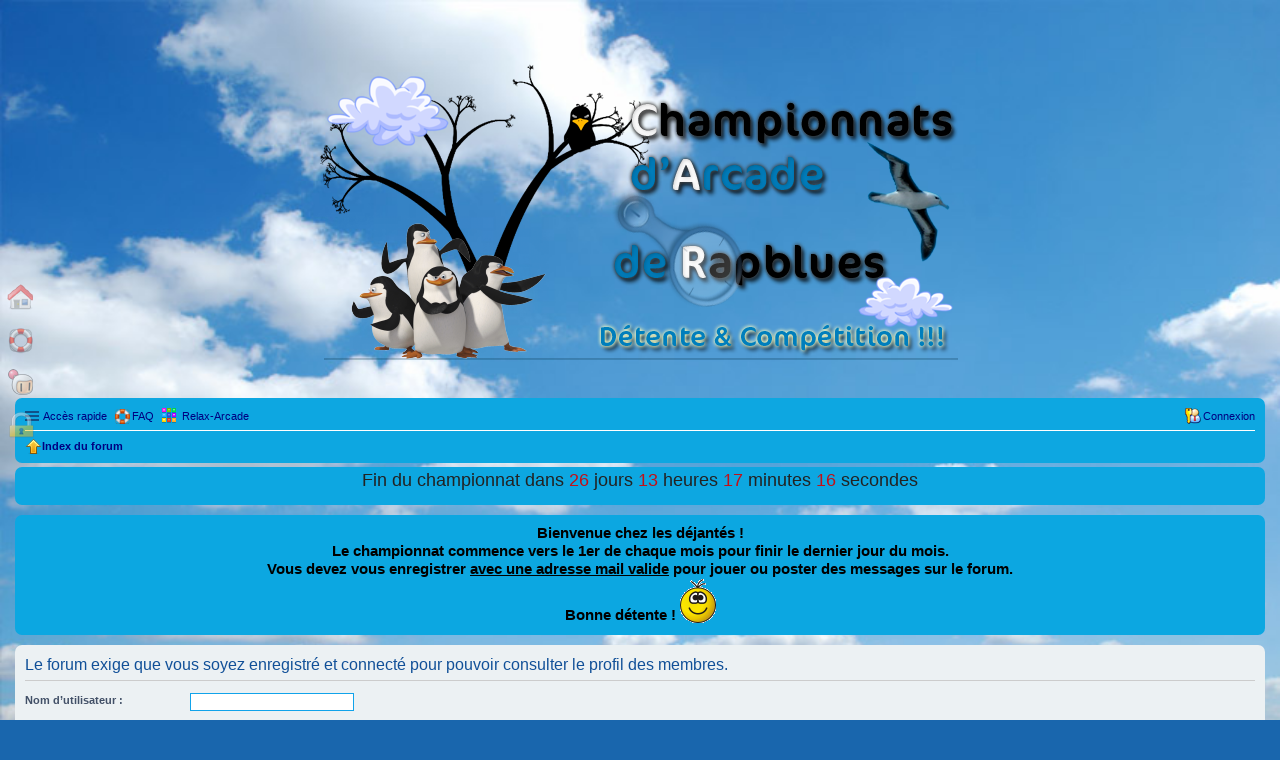

--- FILE ---
content_type: text/html; charset=UTF-8
request_url: https://www.rapblues.com/Forum_new/memberlist.php?mode=viewprofile&u=83&sid=49a5cb669e75d616d02c91efaa5343cf
body_size: 4907
content:
<!DOCTYPE html>
<html dir="ltr" lang="fr">
<head>
<meta charset="utf-8" />
<meta http-equiv="X-UA-Compatible" content="IE=edge">
<meta name="viewport" content="width=device-width, initial-scale=1" />

<title>Championnats d'Arcade de Rapblues - Connexion</title>

	<link rel="alternate" type="application/atom+xml" title="Flux - Championnats d'Arcade de Rapblues" href="https://www.rapblues.com/Forum_new/feed.php">			<link rel="alternate" type="application/atom+xml" title="Flux - Nouveaux sujets" href="https://www.rapblues.com/Forum_new/feed.php?mode=topics">				

<!--
	phpBB style name: prosilver
	Based on style:   prosilver (this is the default phpBB3 style)
	Original author:  Tom Beddard ( http://www.subBlue.com/ )
	Modified by:
-->

<link href="./styles/prosilver/theme/stylesheet.css?assets_version=650" rel="stylesheet">
<link href="./styles/prosilver/theme/fr/stylesheet.css?assets_version=650" rel="stylesheet">
<link href="./styles/prosilver/theme/responsive.css?assets_version=650" rel="stylesheet" media="all and (max-width: 700px)">



<!--[if lte IE 9]>
	<link href="./styles/prosilver/theme/tweaks.css?assets_version=650" rel="stylesheet">
<![endif]-->

<link rel="shortcut icon" href="./ext/empreintesduweb/favicon/styles/all/theme/images/favicon.ico" type="image/x-icon" />
<link rel="icon" href="./ext/empreintesduweb/favicon/styles/all/theme/images/favicon.png" type="image/png" />			



<link href="./ext/alex75/smiliesscrollbox/styles/prosilver/theme/smiley.css?assets_version=650" rel="stylesheet" type="text/css" media="screen" />
<link href="./ext/bb3mobi/lastpostavatar/styles/all/theme/lastpostavatar.css?assets_version=650" rel="stylesheet" type="text/css" media="screen" />
<link href="./ext/dmzx/countdown/styles/prosilver/theme/countdown.css?assets_version=650" rel="stylesheet" type="text/css" media="screen" />
<link href="./ext/dmzx/mchat/styles/prosilver/theme/mchat.css?assets_version=650" rel="stylesheet" type="text/css" media="screen" />
<link href="./ext/dmzx/postingbuttons/styles/prosilver/theme/postingbuttons.css?assets_version=650" rel="stylesheet" type="text/css" media="screen" />
<link href="./ext/dmzx/whovisitedthistopic/styles/prosilver/theme/whovisitedthistopic.css?assets_version=650" rel="stylesheet" type="text/css" media="screen" />
<link href="./ext/franckth/calendrierdanssujet/styles/prosilver/theme/calendrierdanssujet.css?assets_version=650" rel="stylesheet" type="text/css" media="screen" />
<link href="./ext/franckth/sidebarmenu/styles/prosilver/theme/sidebarmenu.css?assets_version=650" rel="stylesheet" type="text/css" media="screen" />
<link href="./ext/hifikabin/navbarsearch/styles/prosilver/theme/navbarsearch.css?assets_version=650" rel="stylesheet" type="text/css" media="screen" />
<link href="./ext/hifikabin/newsscroll/styles/prosilver/theme/newsscroll.css?assets_version=650" rel="stylesheet" type="text/css" media="screen" />
<link href="./ext/phpbb/boardannouncements/styles/all/theme/boardannouncements.css?assets_version=650" rel="stylesheet" type="text/css" media="screen" />
<link href="./ext/phpbb/collapsiblecategories/styles/all/theme/collapsiblecategories.css?assets_version=650" rel="stylesheet" type="text/css" media="screen" />
<link href="./ext/sniper/tables/styles/all/theme/tables.css?assets_version=650" rel="stylesheet" type="text/css" media="screen" />
<link href="./ext/teamrelax/relaxarcade/styles/prosilver/theme/relaxarcade.css?assets_version=650" rel="stylesheet" type="text/css" media="screen" />
<link href="./ext/tierra/topicsolved/styles/prosilver/theme/buttons.css?assets_version=650" rel="stylesheet" type="text/css" media="screen" />
<link href="./ext/vse/scrollpage/styles/all/theme/scrollpage.css?assets_version=650" rel="stylesheet" type="text/css" media="screen" />



</head>
<body id="phpbb" class="nojs notouch section-memberlist ltr ">

<script type="text/javascript">
(function () {
  var span = document.createElement('span');
  
  span.className = 'fa';
  span.style.display = 'none';
  document.body.insertBefore(span, document.body.firstChild);
  
  function css(element, property) {
    return window.getComputedStyle(element, null).getPropertyValue(property);
  }
  
  if ((css(span, 'font-family')) !== 'FontAwesome') {
    var headHTML = document.head.innerHTML;
    headHTML += '<link href="https://cdnjs.cloudflare.com/ajax/libs/font-awesome/4.6.3/css/font-awesome.min.css" rel="stylesheet">';
    document.head.innerHTML = headHTML;
  }
  document.body.removeChild(span);
})();
</script>

<div id="wrap">
	<a id="top" class="anchor" accesskey="t"></a>
	<div id="page-header">
		<div class="headerbar" role="banner"></div>
				<div class="navbar" role="navigation">
	<div class="inner">

	<ul id="nav-main" class="linklist bulletin" role="menubar">

		<li id="quick-links" class="small-icon responsive-menu dropdown-container hidden" data-skip-responsive="true">
			<a href="#" class="responsive-menu-link dropdown-trigger">Accès rapide</a>
			<div class="dropdown hidden">
				<div class="pointer"><div class="pointer-inner"></div></div>
				<ul class="dropdown-contents" role="menu">
					
					
											<li class="separator"></li>
												<li class="small-icon icon-team"><a href="./memberlist.php?mode=team&amp;sid=9316463c6f225ce379e196ef3f757eb4" role="menuitem">L’équipe du forum</a></li>										<li class="separator"></li>

									</ul>
			</div>
		</li>

				<li class="small-icon icon-faq" data-skip-responsive="true"><a href="./faq.php?sid=9316463c6f225ce379e196ef3f757eb4" rel="help" title="Foire aux questions (Questions posées fréquemment)" role="menuitem">FAQ</a></li>
		
	
	
		
<li class="small-icon icon-relaxarcade" data-last-responsive="true">&nbsp;<a href="/Forum_new/arcade/list?sid=9316463c6f225ce379e196ef3f757eb4" title="Relax-Arcade" role="menuitem">Relax-Arcade</a></li>

				
			<li class="small-icon icon-logout rightside"  data-skip-responsive="true"><a href="./ucp.php?mode=login&amp;sid=9316463c6f225ce379e196ef3f757eb4" title="Connexion" accesskey="x" role="menuitem">Connexion</a></li>
						</ul>

	<ul id="nav-breadcrumbs" class="linklist navlinks" role="menubar">
						<li class="small-icon icon-home breadcrumbs">
									<span class="crumb" itemtype="http://data-vocabulary.org/Breadcrumb" itemscope=""><a href="./index.php?sid=9316463c6f225ce379e196ef3f757eb4" accesskey="h" data-navbar-reference="index" itemprop="url"><span itemprop="title">Index du forum</span></a></span>
								</li>
		
			</ul>

	</div>
</div>
	</div>

				<div class="navbar timecount">
			<div class="inner"><span class="corners-top"><span></span></span>
			<span id="time"></span>
			<span class="corners-bottom"><span></span></span></div>
		</div>
			
	<a id="start_here" class="anchor"></a>
	<div id="page-body" role="main">
		
		   		<div id="phpbb_announcement" style="background-color:#0ca7e1">
				<div><span style="text-align:center; display:block;"><span style="font-weight: bold"><span style="font-size: 120%; line-height: normal"><span style="color: #000000">Bienvenue chez les déjantés !<br />Le championnat commence vers le 1er de chaque mois pour finir le dernier jour du mois.<br />Vous devez vous enregistrer <span style="text-decoration: underline">avec une adresse mail valide</span> pour jouer ou poster des messages sur le forum.<br />Bonne détente !  <img class="smilies" src="./images/smilies/smile.gif" alt=":&#41;" title="sourire" /></span></span></span></span></div>
	</div>

<form action="./ucp.php?mode=login&amp;sid=9316463c6f225ce379e196ef3f757eb4" method="post" id="login" data-focus="username">
<div class="panel">
	<div class="inner">

	<div class="content">
		<h2 class="login-title">Le forum exige que vous soyez enregistré et connecté pour pouvoir consulter le profil des membres.</h2>

		<fieldset class="fields1">
				<dl>
			<dt><label for="username">Nom d’utilisateur :</label></dt>
			<dd><input type="text" tabindex="1" name="username" id="username" size="25" value="" class="inputbox autowidth" /></dd>
		</dl>
		<dl>
			<dt><label for="password">Mot de passe :</label></dt>
			<dd><input type="password" tabindex="2" id="password" name="password" size="25" class="inputbox autowidth" autocomplete="off" /></dd>
							<dd><a href="./ucp.php?mode=sendpassword&amp;sid=9316463c6f225ce379e196ef3f757eb4">J’ai oublié mon mot de passe</a></dd>									</dl>
						<dl>
			<dd><label for="autologin"><input type="checkbox" name="autologin" id="autologin" tabindex="4" /> Se souvenir de moi</label></dd>			<dd><label for="viewonline"><input type="checkbox" name="viewonline" id="viewonline" tabindex="5" /> Cacher mon statut en ligne pour cette session</label></dd>
		</dl>
		
		<input type="hidden" name="redirect" value="./memberlist.php?mode=viewprofile&amp;u=83&amp;sid=9316463c6f225ce379e196ef3f757eb4" />

		<dl>
			<dt>&nbsp;</dt>
			<dd><input type="hidden" name="sid" value="9316463c6f225ce379e196ef3f757eb4" />
<input type="submit" name="login" tabindex="6" value="Connexion" class="button1" /></dd>
		</dl>
		</fieldset>
	</div>

		</div>
</div>



</form>

			</div>


<div id="page-footer" role="contentinfo">
	<div class="navbar" role="navigation">
	<div class="inner">

	<ul id="nav-footer" class="linklist bulletin" role="menubar">
		<li class="small-icon icon-home breadcrumbs">
									<span class="crumb"><a href="./index.php?sid=9316463c6f225ce379e196ef3f757eb4" data-navbar-reference="index">Index du forum</a></span>
					</li>
		
				<li class="rightside">Heures au format <abbr title="Europe/Paris">UTC+01:00</abbr></li>
							<li class="small-icon icon-delete-cookies rightside"><a href="./ucp.php?mode=delete_cookies&amp;sid=9316463c6f225ce379e196ef3f757eb4" data-ajax="true" data-refresh="true" role="menuitem">Supprimer les cookies du forum</a></li>
									<li class="small-icon icon-team rightside" data-last-responsive="true"><a href="./memberlist.php?mode=team&amp;sid=9316463c6f225ce379e196ef3f757eb4" role="menuitem">L’équipe du forum</a></li>					</ul>

	</div>
</div>

	<div class="copyright">
				Développé par <a href="https://www.phpbb.com/">phpBB</a>&reg; Forum Software &copy; phpBB Limited
		<br />Traduit par <a href="http://www.phpbb-fr.com">phpBB-fr.com</a>		<br />Ajouter<a href="https://www.rapblues.com/Forum_new/" class="copyright" rel="sidebar" onclick="addToFavorites(this);return(false);" title="Championnats d'Arcade de Rapblues, Accueil"> Championnats d'Arcade de Rapblues </a>à vos Favoris<br />
<span><a href="http://www.graphogames.fr/Relax/index.php" onclick="window.open(this.href);return false;">Relax-Arcade Pro</a> &copy; 2007-2019 <!--1.0.26--></span>					</div>

	<div id="darkenwrapper" data-ajax-error-title="Erreur AJAX" data-ajax-error-text="Quelque chose s’est mal passé lors du traitement de votre demande." data-ajax-error-text-abort="Requête annulée par l’utilisateur." data-ajax-error-text-timeout="Votre demande a expiré. Essayez à nouveau." data-ajax-error-text-parsererror="Quelque chose s’est mal passé lors du traitement de votre demande et le serveur a renvoyé une réponse invalide.">
		<div id="darken">&nbsp;</div>
	</div>

	<div id="phpbb_alert" class="phpbb_alert" data-l-err="Erreur" data-l-timeout-processing-req="Délai d’attente de la demande dépassé.">
		<a href="#" class="alert_close"></a>
		<h3 class="alert_title">&nbsp;</h3><p class="alert_text"></p>
	</div>
	<div id="phpbb_confirm" class="phpbb_alert">
		<a href="#" class="alert_close"></a>
		<div class="alert_text"></div>
	</div>
</div>

</div>

<div>
	<a id="bottom" class="anchor" accesskey="z"></a>
	</div>

<script type="text/javascript" src="./assets/javascript/jquery.min.js?assets_version=650"></script>
<script type="text/javascript" src="./assets/javascript/core.js?assets_version=650"></script>

<script type="text/javascript">
// ]]>&lt;![CDATA[<![CDATA[
$(document).ready(function(){
	$("#time").countdown({
		date: "2025/12/2 00:00:00",
		onComplete: function( event ) {

			$(this).html("Championnat terminé, bravo à tous !");
		},
		leadingZero: false,
						htmlTemplate: "<span class='cd-time'>Fin du championnat dans</span>	%d <span class=\"cd-time\">jours</span> %h <span class=\"cd-time\">heures</span> %i <span class=\"cd-time\">minutes</span> %s <span class=\"cd-time\">secondes</span>",
		direction: "down"
	});
});
// ]]>]]&gt;<![CDATA[
</script>
<script type="text/javascript">
	"use strict";
	var elonw_title = 'ELONW';
	var source=removeSubdomain(location.hostname);
	var IgnoreClasses = [
		'posterip',
		'share-button',
		'fancybox',
		'lightbox',
		'colorbox'
	];
	var NotInClass = true;
	$(document).on('click',('a[href^="http://"], a[href^="https://"], a[href^="ftp://"]'), function() {
		if ($(this).attr('class') !== undefined)
		{
			var ClassList = $(this).attr('class').split(/\s+/);
			$(ClassList).each(function() { 
				if($.inArray(this, IgnoreClasses) !== -1)
				{
					NotInClass = false;
				}
			});
		}
		if ($(this).attr('onclick') !== undefined)
		{
			NotInClass = false;
		}
		var href = $(this).attr('href');
		var hostname = this.hostname;
		if(hostname && removeSubdomain(hostname)!==source && NotInClass)
		{
			window.open(href);
			return false;
		}	
	});
	(function($) {
	   $('.forum_link').each(function(){
		  $(this).find('a').attr("onclick","window.open(this.href);return false;").attr("rel", "nofollow");
	   });
	})(jQuery);
	function removeSubdomain(a,b){return a.split(".").slice(-(b||2)).join(".")};
</script>



<script>
// ]]>&lt;![CDATA[<![CDATA[
$(document).ready(function(){
	$("#tournoitime").countdown({
		date: "",
		onComplete: function( event ) {

			$(this).html("TOURNOI_COMPLETE");
		},
		leadingZero: false,
		
		yearsAndMonths: true,

		htmlTemplate: "<span class=\"tournoitime\"></span><br/> %m <span class=\"tournoitime\">mois</span>	%d <span class=\"tournoitime\">jours</span> %h <span class=\"tournoitime\">heures</span> %i <span class=\"tournoitime\">minutes</span> %s <span class=\"tournoitime\">secondes</span>",
	direction: "down"
	});
});
// ]]>]]&gt;<![CDATA[
</script>

<div class="scroll-page">
	<i class="scroll-up"></i>
	<i class="scroll-down"></i>
</div>

<script>

(function($) { // Avoid conflicts with other libraries

'use strict';

$(function() {
	var settings = {
			min: 150,
			scrollSpeed: 400
		},
		button = $('.scroll-page'),
		buttonHidden = true;

	$(window).scroll(function() {
		var pos = $(this).scrollTop();
		if (pos > settings.min && buttonHidden) {
			button.stop(true, true).fadeIn();
			buttonHidden = false;
		} else if(pos <= settings.min && !buttonHidden) {
			button.stop(true, true).fadeOut();
			buttonHidden = true;
		}
	});

	var scrollPage = function() {
		$('html, body').animate({
			scrollTop: ($(this).hasClass('scroll-up')) ? 0 : $(document).height()
		}, settings.scrollSpeed);
	};

	$('.scroll-page > i').bind('click touchstart', scrollPage);
});

})(jQuery);

</script>

<script type="text/javascript" src="./ext/phpbb/collapsiblecategories/styles/all/template/js/collapsiblecategories.js?assets_version=650"></script>

<script type="text/javascript" src="./ext/teamrelax/relaxarcade/styles/prosilver/template/js/sagscroller.js?assets_version=650"></script>

<script type="text/javascript" src="./ext/teamrelax/relaxarcade/styles/prosilver/template/js/topplayers.js?assets_version=650"></script>

<script type="text/javascript" src="./ext/phpbb/boardannouncements/styles/all/template/js/boardannouncements.js?assets_version=650"></script>

<script type="text/javascript" src="./styles/prosilver/template/forum_fn.js?assets_version=650"></script>

<script type="text/javascript" src="./styles/prosilver/template/ajax.js?assets_version=650"></script>

<script type="text/javascript" src="./ext/dmzx/countdown/styles/prosilver/template/jquery.jcountdown.min.js?assets_version=650"></script>

<script type="text/javascript" src="./ext/teamrelax/relaxarcade/styles/prosilver/template/js/jquery.timetournoi.js?assets_version=650"></script>




<ul id="navigationMenu">
    <li>
	    <a class="home" href="./index.php?sid=9316463c6f225ce379e196ef3f757eb4" title="Index du forum" accesskey="h">
                    </a>
    </li>
        <li>
    	<a class="faq" href="./faq.php?sid=9316463c6f225ce379e196ef3f757eb4" title="Foire aux questions (Questions posées fréquemment)">
                    </a>
    </li>
	        	<li>
    	<a class="relax" href="/Forum_new/arcade/list?sid=9316463c6f225ce379e196ef3f757eb4" title="Relax-Arcade">
                    </a>
    </li>
	     	    <li>
    	<a class="login" href="./ucp.php?mode=login&amp;sid=9316463c6f225ce379e196ef3f757eb4" title="Connexion" accesskey="x">
                    </a>
    </li>
	</ul><script>$('.tables1 br').remove();</script>

</body>
</html>


--- FILE ---
content_type: text/css
request_url: https://www.rapblues.com/Forum_new/ext/franckth/calendrierdanssujet/styles/prosilver/theme/calendrierdanssujet.css?assets_version=650
body_size: 258
content:
/* calendrierdanssujet.css
---------------------------------------- */

p.author {
	clear: none;
}

.postbody h3 {
	padding: 2px 68px 0;
}

.calendrier {
	position: relative;
	float: left;
	width: 64px;
	height: 63px;
	margin-right: 14px;
	margin-bottom: 10px;
	margin-left: -2px;
	margin-top: 5px;
	background-color: #FFFFFF;
	-webkit-border-bottom-right-radius: 5px;
	-webkit-border-bottom-left-radius: 5px;
	-moz-border-radius-bottomright: 5px;
	-moz-border-radius-bottomleft: 5px;
	border-bottom-right-radius: 5px;
	border-bottom-left-radius: 5px;
	-webkit-border-top-right-radius: 5px;
	-webkit-border-top-left-radius: 5px;
	-moz-border-radius-topright: 5px;
	-moz-border-radius-topleft: 5px;
	border-top-right-radius: 5px;
	border-top-left-radius: 5px;
}

.jour {
	text-align: center;
}

.time_post {
	text-align: center;
}

.date {
	margin: 2px 0 0 0;
	font-size: 21px;
	font-weight: bold;
	text-align: center;
}

.mois {
	color: #f8f4f4;
	background-color: #B20000;
	font-size: 10px;
	font-weight: bold;
	text-align: center;
	border-bottom: 1px solid black;
	-webkit-border-top-right-radius: 5px;
	-webkit-border-top-left-radius: 5px;
	-moz-border-radius-topright: 5px;
	-moz-border-radius-topleft: 5px;
	border-top-right-radius: 5px;
	border-top-left-radius: 5px;
}


--- FILE ---
content_type: text/css
request_url: https://www.rapblues.com/Forum_new/ext/franckth/sidebarmenu/styles/prosilver/theme/sidebarmenu.css?assets_version=650
body_size: 719
content:
#wrap {
	max-width: 1300px;
	min-width: 625px;
	margin: 0 auto;
}

/* Flashy CSS3 Menu for phpBB 3.x.x */
#navigationMenu {
    position: fixed;
	left: 0;
	top: 300px;
	width: 8em;
	margin-top: -2.5em;
}
#navigationMenu li{
	list-style:none;
	height:39px;
	padding:2px;
	width:40px;
}

#navigationMenu span{
	/* Container properties */
	width:0;
	left:38px;
	padding:0;
	position:absolute;
	overflow:hidden;

	/* Text properties */
	/*font-family:'Myriad Pro',Arial, Helvetica, sans-serif;*/
	font-size:16px;
	/*font-weight:bold;*/
	letter-spacing:0.6px;
	white-space:nowrap;
	line-height:39px;
	
	/* CSS3 Transition: */
	-webkit-transition: 0.25s;
	
	/* Future proofing (these do not work yet): */
	-moz-transition: 0.25s;
	transition: 0.25s;
}

#navigationMenu a{
	background:url("images/navigationicone.png") no-repeat;
	height:39px;
	width:38px;
	display:block;
	position:relative;
}

/* General hover styles */

#navigationMenu a:hover span{ width:auto; padding:0 20px;overflow:visible; }
#navigationMenu a:hover{
	text-decoration:none;
	
	/* CSS outer glow with the box-shadow property */
	/*-moz-box-shadow:0 0 5px #CFBD9E;
	-webkit-box-shadow:0 0 5px #CFBD9E;
	box-shadow:0 0 5px #CFBD9E;*/
}

/* Green Button */

#navigationMenu .home {	background-position:0 0;}
#navigationMenu .home:hover {	background-position:0 -39px;}
#navigationMenu .home span{
	background-color:transparent;
	color:#000;
	/*text-shadow:1px 1px 0 #fff;*/
}

/* Blue Button */

#navigationMenu .faq { background-position:-38px 0;}
#navigationMenu .faq:hover { background-position:-38px -39px;}
#navigationMenu .faq span{
	background-color:transparent;
	color:#000;
	/*text-shadow:1px 1px 0 #44a8d0;*/
}

/* Orange Button */

#navigationMenu .membres { background-position:-76px 0;}
#navigationMenu .membres:hover { background-position:-76px -39px;}
#navigationMenu .membres span{
	background-color:transparent;
	color:#000;
	/*text-shadow:1px 1px 0 #d28344;*/
}

/* Yellow Button */

#navigationMenu .relax { background-position:-114px 0;}
#navigationMenu .relax:hover{ background-position:-114px -39px;}
#navigationMenu .relax span{
	background-color:transparent;
	color:#000;
	/*text-shadow:1px 1px 0 #d8b54b;*/
}

/* Purple Button */

#navigationMenu .login { background-position:-152px 0;}
#navigationMenu .login:hover { background-position:-152px -39px;}
#navigationMenu .login span{
	background-color:transparent;
	color:#000;
	/*text-shadow:1px 1px 0 #d244a6;*/
}

#navigationMenu .acp { background-position:-190px 0;}
#navigationMenu .acp:hover{ background-position:-190px -39px;}
#navigationMenu .acp span{
	background-color:transparent;
	color:#000;
	/*text-shadow:1px 1px 0 #d8b54b;*/
}

--- FILE ---
content_type: text/css
request_url: https://www.rapblues.com/Forum_new/ext/hifikabin/navbarsearch/styles/prosilver/theme/navbarsearch.css?assets_version=650
body_size: 103
content:
.navbar #search-box{
	box-shadow:none;
	float:right;
	margin: auto;
	padding: 5px;
}
.rtl .navbar #search-box{
	float:left;
}
#g5-search-box {
    box-shadow:none;
    float:left;
	margin-left:5px;
}
.rtl #g5-search-box {
    float:right;
	margin-right:5px;	
}
.google-button-search{
    border-radius: 0;
    margin: 0;
    box-shadow:none;
    float:left;
    margin-bottom: 5px;
    height: 24px;
    padding: 2px 5px;
}
.google-button-end {
    border-left-width: 0;
    border-radius: 0 4px 4px 0;
    margin: 0;
    box-shadow:none;
    float:left;
    margin-bottom: 5px;
    height: 18px;
    padding: 2px 5px;
}

--- FILE ---
content_type: text/css
request_url: https://www.rapblues.com/Forum_new/ext/phpbb/collapsiblecategories/styles/all/theme/collapsiblecategories.css?assets_version=650
body_size: 316
content:
/* Hide the forums of a hidden category */
.hidden-category,
.hidden-category + .forabg .collapsible,
.hidden-category + .forabg .topiclist.forums {
	display: none;
}

/* Collapse button */
.collapse-btn {
	background-color: #eef5f9; /* Button bg color */
	border: 1px solid #2092e3; /* Button border color */
	position: relative;
	display: block;
	float: right;
	box-sizing: border-box;
	margin: -20px 0 0 0;
}

.collapse-btn:after,
.collapse-btn:before {
	background: #eef5f9; /* Button bg color */
	border: 1px solid #2092e3; /* Symbol bg color */
	position: absolute;
	content: '';
}

.collapse-btn:hover,
.collapse-btn:hover:after,
.collapse-btn:hover:before {
	background-color: #ffffff; /* Button hover color */
	cursor: pointer;
}

.rtl .collapse-btn {
	float: left;
}

/* Collapse show hide symbols */
.collapse-hide,
.collapse-show {
	border-radius: 4px;
	width: 16px;
	height: 16px;
}

.collapse-hide:after,
.collapse-show:before {
	top: 6px;
	left: 3px;
	width: 6px;
	height: 0;
}

.collapse-show:after {
	top: 3px;
	left: 6px;
	width: 0;
	height: 6px;
}

.collapse-hide:before {
	border: none;
}


--- FILE ---
content_type: text/css
request_url: https://www.rapblues.com/Forum_new/ext/sniper/tables/styles/all/theme/tables.css?assets_version=650
body_size: 292
content:
/* Tables bbCode Extension  */

/* Table background color (optional) */
.tables1 { }
.tables1 img { vertical-align: middle; }

/* Table button image and selection icon image */
.table_img { background: url("images/table.gif");width: 20px;height: 20px; }
.table_icon { background: url("images/table_icon.gif");height: 8px;width: 8px;border: none; }

/* Hiden selections block */
#tables-button-selections, #tables-abbc3-selections, #tables-pb-selections { width: 80%;display: none; }
.button_clear { padding: 0;border: none; }
.upper_group { width: 59px;display: inline-block; }
.lower_group { width: 59px;display: inline-block; }

/* Tables custom classes - Add all classes for every cell needed */
.null { }
.tablebg { }
.tleft { float: left;margin-right: 6px; }
.tright { float: right;margin-left: 6px; }
.tcenter { margin: 6px auto; }
.textleft { text-align: left; }
.textcenter { text-align: center; }
.textright { text-align: right; }


--- FILE ---
content_type: text/css
request_url: https://www.rapblues.com/Forum_new/ext/teamrelax/relaxarcade/styles/prosilver/theme/relaxarcade.css?assets_version=650
body_size: 2588
content:
/**
 *
 * @package phpBB Extension - Relax Arcade
 * @copyright (c) 2008 Ours - bigours@hotmail.fr
 * @copyright (c) 2016 Team Relax
 * @license http://opensource.org/licenses/gpl-2.0.php GNU General Public License v2
 *
 */
.icon-relaxarcade{
	background-image: url("./images/icon-relaxarcade.png");
}

#clockdiv{
	font-family: sans-serif;
	color: #000000;
	display: inline-block;
	font-weight: 100;
	text-align: center;
	font-size: 22px;
}

.hours, .days, .minutes, .seconds{
	color:#C21103;
}

.categorie_index{
	float:left;
	width:110px;
	padding:5px 5px 5px 5px;
	font-size: 1.2em;
	text-align: center;
	-webkit-box-shadow: 0px 0px 4px 2px rgba(0,0,0,0.5);
	-moz-box-shadow: 0px 0px 4px 2px rgba(0,0,0,0.5);
	box-shadow: 0px 0px 4px 2px rgba(0,0,0,0.5);
	margin: 5px 7px 5px 5px;
	border-radius: 10px;
}

#tooltip {
  position: absolute;
  padding: 10px 20px;
  border: 1px solid #b3c9ce;
  border-radius: 4px;
  text-align: center;
  font: italic 14px/1.3 sans-serif;
  color: #333;
  background: #fff;
  z-index: 100000;
  box-shadow: 3px 3px 3px rgba(0, 0, 0, .3);
}

.phpbb_alert {
   border: 1px solid transparent;
   display: none;
   left: 0;
   padding: 20px 35px 20px 25px;
   position: fixed;
   right: 0;
   top: 10px;
   overflow-x: hidden;
   z-index: 50;
   width: 620px;
   height: 400px;
   margin: 0 auto;
}

.imggrrelax {
 -webkit-border-radius: 5px;
-moz-border-radius: 5px;
   width: 80px;
   height: 60px;
}

.imgptrelax {
-webkit-border-radius: 3px;
-moz-border-radius: 3px;
border-radius: 3px;
   width: 40px;
   height: 30px;
}

.challengera{
-webkit-box-shadow: 0px 0px 4px 2px rgba(0,0,0,0.5);
-moz-box-shadow: 0px 0px 4px 2px rgba(0,0,0,0.5);
box-shadow: 0px 0px 4px 2px rgba(0,0,0,0.5);
margin: 5px 7px 5px 5px;
border-radius: 10px;
} 

.ratooltip {
    position: relative;
    display: inline-block;

}

.ratooltip .ratooltiptext {
    visibility: hidden;
    width: 350px;
	
    background-color: white;
	font-size: 1.1em;
    color: #000000;
    text-align: center;
    border-radius: 6px;
	padding: 10px 0;
    position: absolute;
    z-index: 1;
    top: -5px;
    left: 120%;
	box-shadow: 2px 2px 2px 2px rgba(0,0,0,0.50);
	-webkit-box-shadow: 2px 2px 2px 2px rgba(0,0,0,0.50);
	-moz-box-shadow: 2px 2px 2px 2px rgba(0,0,0,0.50);

}
 

.ramarquee {
   width: 99%;
    margin: 0 auto;
    white-space: nowrap;
    overflow: hidden;
    box-sizing: border-box;
	margin-bottom: 5px;
}


.ramarquee span {
    display: inline-block;
    padding-left: 100%;  /* show the marquee just outside the paragraph */
    animation: marquee 30s linear infinite  alternate;
	 height: 55px;
	padding:5px 5px 5px 5px; 
}

.ramarquee span:hover {
    animation-play-state: paused
}

/* Make it move */
@keyframes marquee {
    0%   { transform: translate(0, 0); }
    100% { transform: translate(-100%, 0); }
}




.ratooltip .ratooltiptext::after {
    content: "";
    position: absolute;
    top: 30%;
    right: 100%;
    margin-top: -7px;
    border-width: 7px;
    border-style: solid;
    border-color: transparent black transparent transparent;
}
.ratooltip:hover .ratooltiptext {
    visibility: visible;
}


.ra_arcade_img {
	position: relative;
	display: inline-block;
}

.ra_arcade_desc {
	position: absolute;
	bottom: 43px;
	right: 1px;
	width: 16px;
	height: 16px;
}


.challengeratop
{
padding-top: 5px;
}

.challengerabot
{
padding: 0px 5px 5px 5px;
}


.boutonrelax {
 padding-bottom: 5px;
 float :left;
}

.htmlflash {
	background-image: url("./images/htmlflash.png");
	width: 120px;
	height: 48px;
	margin: 0 auto;
}

.fullscreen {
   background-image: url("./images/fullscreen.png");
   width: 40px;
   height: 36px;
   margin: 0 auto;
}

.contentstats{
	display: inline-block;
	text-align: center;
	width: 100%;
}

.ra_left_box{
	float: left;
	width: 49%;
	margin: 2px;
}
.ra_right_box{
	float: right;
	width: 49%;
	margin: 2px;
}
.ra_center_box{
	float: left;
	width: 49%;
	margin: 2px;
}

.ra_block_box{
	float: right;
	width: 49%;
	margin: 2px;
}
/* Relax Arcade bubble */
a.rainfo {
   position: relative;
   color: black;
   text-decoration: none;
}
a.rainfo span {
   visibility: hidden;
   display: none;
}
a.rainfo:hover {
   background: none;
   z-index: 1;
}
a.rainfo:hover span {
   visibility : visible;
   display: block;
   position: absolute;
   white-space: nowrap;
   top: 20px;
   left: 10px;
   background: black;
   color: black;
   padding: 3px;
   border: 1px solid black;
   /*border-left: 4px solid black;*/
   z-index: 500;
}

/* Star rating */

.star-rating,
.star-rating a:hover,
.star-rating a:active,
.star-rating a:focus,
.star-rating .current-rating{
	background: url(star.gif) left -1000px repeat-x;
}
.star-rating{
	position:relative;
	width:125px;
	height:25px;
	overflow:hidden;
	list-style:none;
	margin:0;
	padding:0;
	background-position: left top;
}
.star-rating li{
	display: inline;
}
.star-rating a,
.star-rating .current-rating{
	position:absolute;
	top:0;
	left:0;
	text-indent:-1000em;
	height:25px;
	line-height:25px;
	outline:none;
	overflow:hidden;
	border: none;
}
.star-rating a:hover,
.star-rating a:active,
.star-rating a:focus{
	background-position: left bottom;
}
.star-rating a.one-star{
	width:10%;
	z-index:11;
}
.star-rating a.two-stars{
	width:20%;
	z-index:10;
}
.star-rating a.three-stars{
	width:30%;
	z-index:9;
}
.star-rating a.four-stars{
	width:40%;
	z-index:8;
}
.star-rating a.five-stars{
	width:50%;
	z-index:7;
}
.star-rating a.six-stars{
	width:60%;
	z-index:6;
}
.star-rating a.seven-stars{
	width:70%;
	z-index:5;
}
.star-rating a.eight-stars{
	width:80%;
	z-index:4;
}
.star-rating a.nine-stars{
	width:90%;
	z-index:3;
}
.star-rating a.ten-stars{
	width:100%;
	z-index:2;
}
.star-rating .current-rating{
	z-index:1;
	background-position: left center;
}

/* for an inline rater */
.inline-rating{
	display: inline-block;
	vertical-align: middle;
}

/* smaller star */
.small-star{
	width:100px;
	height:10px;
}
.small-star,
.small-star a:hover,
.small-star a:active,
.small-star a:focus,
.small-star .current-rating{
	background-image: url(./images/star_small.gif);
	line-height: 10px;
	height: 10px;
}
.bcg {width: 126%;}
/* Menu Relax Arcade */
ul#ra_menu {
	list-style-type: none;
	width: 100%;
}
ul#ra_menu li {
	float: left;
}
ul#ra_menu a {
	float: left;
	margin: 0 2px;
	padding: 5px 15px;
	text-align: center;
	text-decoration: none;
	/*color: #115098;*/
	/*background-color: #cadceb;*/
	font-size: 1.1em;
	font-family: Arial, Helvetica, sans-serif;
	font-weight: bold;
}
ul#ra_menu a:hover {
	background-color: #CFE1F6; /* = table.table1 tbody tr:hover (colour.css) */
	color: #BC2A4D;
	font-weight: bold;
}


span.movegame {
	color: #FFFFFF;
	font-size: 11px;
	font-weight: bold;
}
.panel_ra {
	margin: 0 auto;
	padding: 5px;
}

.tournoi {
	color: #BC2A4D;	
	margin: 10px auto;
	padding: 5px;
	font-size: 12px;
	font-weight: bold;	
	background: #ECD5D8 none repeat scroll 0 0 !important;
	border-radius: 5px;
	border: 1px solid #BC2A4D;
}
ul.champion {
    width: auto;
    text-align:center;
   list-style-type: none;
}

ul.champion li {
    display: inline-block;
   width: auto;
   padding: 0 5px;
}

ul.champion li.championlist {
    text-align:center;
   margin: 5px auto;
}


h5 {
	font-family: Arial, Helvetica, sans-serif;
	font-weight: bold;
	color: #105289;
	font-size: 16px;
}

.turn {
	border: 3px solid #FFFFFF;
	margin-bottom: 30px;
}

.jeuxra {
	border-radius: 30px;
	background-color: #D23454;
	color: #FFFFFF !important;
	width: 50px;
	font-size: 12px;
	font-weight: bold;
	margin: 0 auto;
	text-align: center;
	padding: 5px;
	margin: 10px;
}

a.jeux {
	color: #FFFFFF;
}

.conteneurscroller {
    width: auto;
    text-align:center;
   
}


.sagscroller{
	padding:0px 10px 0px 5px;
	width: 25%; 
	overflow:hidden; 
	position:relative;
	margin-bottom: -5px;
	margin-left: -1px;
}


.sagscroller ul{
	position:absolute;
	margin:0;
	padding:0;
	margin-top:5px;
	list-style:none;
	width: 100%;
}

.sagscroller ul li{
display:block;
}

.sagscroller ul li .rsscontent{ /*div containing body of each RSS entry*/
font-size:90%;
}

.sagscroller ul li .rsslabel{ /*div containing label of each RSS entry*/
margin-top:5px;
background: #eee;
font-size:11px;
clear: both;
}


.nosagscroller{
	padding:0px 10px 0px 5px;	
	overflow:visible; 	
	width:100% ;
	text-align:center;
}

.npsagscroller ul{
	margin:0;
	padding:0;
	margin-top:5px;
	list-style:none;
	width: 100%;
}

.nosagscroller ul li{
display:block;
}

.nosagscroller ul li .rsscontent{ /*div containing body of each RSS entry*/
font-size:90%;
}

.nosagscroller ul li .rsslabel{ /*div containing label of each RSS entry*/
margin-top:5px;
background: #eee;
font-size:11px;
clear: both;
}



#newgame {width:auto; height: 250px; }
#newgame ul li { padding: 1px; }
#newgame ul li img{ border-width:0; display:block; }


#scoregame {width:auto; height: 250px; }
#scoregame ul li { padding: 1px; }
#scoregame ul li img{ border-width:0; display:block; }

#recordgame {width:auto; height: 250px; }
#recordgame ul li { padding: 1px; }
#recordgame ul li img{ border-width:0; display:block; }


#ultimegame {width:auto; height: 250px; }
#ultimegame ul li { padding: 1px; }
#ultimegame ul li img{ border-width:0; display:block; }


#newgamest {width:auto; height: 250px; }
#newgamest ul li { padding: 1px; }
#newgamest ul li img{ border-width:0; display:block; }


#scoregamest {width:auto; height: 250px; }
#scoregamest ul li { padding: 1px; }
#scoregamest ul li img{ border-width:0; display:block; }

#recordgamest {width:auto; height: 250px; }
#recordgamest ul li { padding: 1px; }
#recordgamest ul li img{ border-width:0; display:block; }


#ultimegamest {width:auto; height: 250px; }
#ultimegamest ul li { padding: 1px; }
#ultimegamest ul li img{ border-width:0; display:block; }

.timetournoi{
	min-height:30px;
	color:#c21017;
	font-size:16px;
	text-align:center;
}
.endtournoi{
	min-height:20px;
	color:#c21017;
	font-size:14px;
	text-align:center;
}

.cattournoi{
	color:#000000;
	font-size:12px;
	text-align:center;
}

span.tournoitime{
	color:#222222;
}


--- FILE ---
content_type: application/javascript
request_url: https://www.rapblues.com/Forum_new/ext/teamrelax/relaxarcade/styles/prosilver/template/js/sagscroller.js?assets_version=650
body_size: 3029
content:


var sagscroller_constants={
	navpanel: {height:'12px', downarrow:'', opacity:0.5, title:'Défilement', background:'black'},
	loadingimg: {src:'./styles/prosilver/theme/images/loading.gif', dimensions:[150,15]}
}

function sagscroller(options){

	this.setting={mode:'manual', inittype:'stunted', pause:3000, animatespeed:500, ajaxsource:null, rssdata:null, refreshsecs:0, navpanel:{show:true, cancelauto:false}} //default settings
	jQuery.extend(this.setting, options) //merge default settings with options
	options=null
	this.curmsg=0
	this.addloadingpanel(jQuery, 'preload')
	if (this.setting.rssdata) //if rss contents
		google.load("feeds", "1") //init google ajax api
	var slider=this
	jQuery(function($){ //on document.ready
		slider.$slider=$('#'+slider.setting.id)
		if (slider.setting.ajaxsource||slider.setting.rssdata)
			slider.$slider.empty()
		slider.addloadingpanel(jQuery, 'show')
		if (slider.setting.ajaxsource) //if ajax data
			slider.getajaxul(slider.setting.ajaxsource)
		else if (slider.setting.rssdata){ //if rss data
			slider.fetchfeeds()
		}
		else{ //if inline content
			if (slider.setting.inittype=="onload") //load scroller when page has completely loaded?
				$(window).load(function(){slider.init($)})
			else //load scroller immediately and get dimensions progressively instead
				slider.init($)
		}
	})
}

sagscroller.prototype={

	getajaxul:function(path){
		var $=jQuery, slider=this
		this.stopscroll() //stop animation/ scrolling of slider, in the event this is a subsequent call to getajaxul()
		this.$loadingpanel.show()
		$.ajax({
			url: path, //path to external content
			async: true,
			error:function(ajaxrequest){
				slider.$slider.html('Error fetching content.<br />Server Response: '+ajaxrequest.responseText)
			},
			success:function(content){
				slider.reloadul(content)
				if (slider.setting.refreshsecs>0) //refetch contents every x sec?
					setTimeout(function(){slider.getajaxul(path)}, slider.setting.refreshsecs*1000)
			}
		})
	},

	addloadingpanel:function($, mode){
		var loadingimgref=sagscroller_constants.loadingimg
		if (mode=="preload"){
			var loadingimg=new Image(loadingimgref.dimensions[0], loadingimgref.dimensions[1])
			loadingimg.src=loadingimgref.src
			this.$loadingimg=$(loadingimg).css({position:'absolute', zIndex:1003})
		}
		else{
			var sliderdimensions=[this.$slider.width(), this.$slider.height()]
			var $loadingpanel=$('<div />').css({position:'absolute', left:0, top:0, background:'black', opacity:0.7, width:sliderdimensions[0], height:sliderdimensions[1], zIndex:1002}).appendTo(this.$slider)
			this.$loadingimg.css({left:sliderdimensions[0]/2-loadingimgref.dimensions[0]/2, top:sliderdimensions[1]/2-loadingimgref.dimensions[1]/2}).appendTo(this.$slider)
			this.$loadingpanel=$loadingpanel.add(this.$loadingimg)
		}
	},

	addnavpanel:function(){
		var slider=this, setting=this.setting
		var $navpanel=$('<div class="sliderdesc"><div class="sliderdescbg"></div><div class="sliderdescfg"><div class="sliderdesctext"></div></div></div>')
			.css({position:'absolute', width:'100%', left:0, top:-1000, zIndex:'1001'})
			.find('div').css({position:'absolute', left:0, top:0, width:'100%'})
			.eq(0).css({background:sagscroller_constants.navpanel.background, opacity:sagscroller_constants.navpanel.opacity}).end() //"sliderdescbg" div
			.eq(1).css({color:'white'}).end() //"sliderdescfg" div
			.eq(2).css({textAlign:'center', cursor:'pointer', paddingTop:'2px'}).html('	&#9660;').end().end()
			.appendTo(this.$slider)
		var $descpanel=$navpanel.find('div.sliderdesctext').attr('title', sagscroller_constants.navpanel.title).click(function(){ //action when nav bar is clicked on
			slider.stopscroll()
			slider.scrollmsg(setting.mode=="auto" && !setting.navpanel.cancelauto? true : false)
		})
		$navpanel.css({top:this.$slider.height()-parseInt(sagscroller_constants.navpanel.height), height:sagscroller_constants.navpanel.height}).find('div').css({height:'100%'})
	},

	resetuls:function(){ //function to swap between primary and secondary ul
		var $tempul=this.$mainul
		this.$mainul=this.$secul.css({zIndex:1000})
		this.$secul=$tempul.css({zIndex:999})
		this.$secul.css('top', this.ulheight)
	},

	reloadul:function(newhtml){ //function to empty out SAG scroller UL contents then reload with new contents
		this.$slider.find('ul').remove()
		this.ulheight=null
		this.curmsg=0;
		this.$slider.append(newhtml)
		this.init($)		
	},

	setgetoffset:function($li){
		var recaldimensions=(this.setting.ajaxsource || this.setting.rssdata) && this.setting.inittype=="onload" //bool to see if script should always refetch dimensions
		if (this.curmsg==this.$lis.length)
			return (!this.ulheight || recaldimensions)? this.ulheight=this.$mainul.height() : this.ulheight
		else{
			if (!$li.data('toppos') || recaldimensions)
				$li.data('toppos', $li.position().top)
			return $li.data('toppos')
		}
	},

	scrollmsg:function(repeat){
		var slider=this, setting=this.setting
		var ulheight=this.ulheight || this.$mainul.height()
		var endpoint=-this.setgetoffset(this.$lis.eq(this.curmsg))
		this.$mainul.animate({top: endpoint}, setting.animatespeed, function(){
			slider.curmsg=(slider.curmsg<slider.$lis.length+1)? slider.curmsg+1 : 0
			if (slider.curmsg==slider.$lis.length+1){ //if at end of UL
				slider.resetuls() //swap between main and sec UL
				slider.curmsg=1
			}
			if (repeat)
				slider.scrolltimer=setTimeout(function(){slider.scrollmsg(repeat)}, setting.pause)
		})
		var secendpoint=endpoint+ulheight
		this.$secul.animate({top: secendpoint}, setting.animatespeed)
	},

	stopscroll:function(){
		if (this.$mainul){
			this.$mainul.add(this.$secul).stop(true, false)
			clearTimeout(this.scrolltimer)
		}
	},

	init:function($){
		var setting=this.setting
		this.$loadingpanel.hide()
		this.$mainul=this.$slider.find('ul:eq(0)').css({zIndex:1000})
		this.$lis=this.$mainul.find('li')
		if (setting.navpanel.show)
			this.addnavpanel()
		this.$secul=this.$mainul.clone().css({top:this.$mainul.height(), zIndex:999}).appendTo(this.$slider) //create sec UL and add it to the end of main UL
		this.scrollmsg(setting.mode=="auto")
	},

	///////////////////////RSS related methods below///////////////////


	fetchfeeds:function(){
		var slider=this, rssdata=this.setting.rssdata
		this.stopscroll() //stop animation/ scrolling of slider, in the event this is a subsequent call to fetchfeeds()
		this.$loadingpanel.show()
		this.entries=[] //array holding combined RSS feeds' entries from Feed API (result.feed.entries)
		this.feedsfetched=0
		for (var i=0; i<rssdata.feeds.length; i++){ //loop through the specified RSS feeds' URLs
			var feedpointer=new google.feeds.Feed(rssdata.feeds[i][1]) //create new instance of Google Ajax Feed API
			feedpointer.setNumEntries(rssdata.entries) //set number of items to display
			feedpointer.load(function(label){
				return function(r){
					slider.storefeeds(r, label)
				}
			}(rssdata.feeds[i][0])) //call Feed.load() to retrieve and output RSS feed.
		}	
	},

	storefeeds:function(result, label){
		var thisfeed=(!result.error)? result.feed.entries : "" //get all feed entries as a JSON array or "" if failed
		if (thisfeed==""){ //if error has occured fetching feed
			alert("Google Feed API Error: "+result.error.message)
		}
		for (var i=0; i<thisfeed.length; i++){ //For each entry within feed
			result.feed.entries[i].label=label //extend it with a "label" property
		}
		this.entries=this.entries.concat(thisfeed) //add entry to array holding all feed entries
		this.feedsfetched+=1
		if (this.feedsfetched==this.setting.rssdata.feeds.length){ //if all feeds fetched
			if (this.setting.rssdata.groupbylabel){ //sort by label name?
				this.entries.sort(function(a,b){
					var fielda=a.label.toLowerCase(), fieldb=b.label.toLowerCase()
					return (fielda<fieldb)? -1 : (fielda>fieldb)? 1 : 0
				})
			}
			else{ //just sort by date
				this.entries.sort(function(a,b){return new Date(b.publishedDate)-new Date(a.publishedDate)})
			}
			this.formatfeeds()
		}
	},

	formatfeeds:function(){
		function formatdate(datestr, showoptions){
			var itemdate=new Date(datestr)
			var parseddate=(showoptions.indexOf("datetime")!=-1)? itemdate.toLocaleString() : (showoptions.indexOf("date")!=-1)? itemdate.toLocaleDateString() : ""
			return "<span class='datefield'>"+parseddate+"</span>"
		}
		var sagcontent='<ul>'
		var slider=this, rssdata=this.setting.rssdata, entries=this.entries
		for (var i=0; i<entries.length; i++){
			sagcontent+='<li><a href="'+entries[i].link+'" target="'+rssdata.linktarget+'">'+entries[i].title+'</a>'
				+'<div class="rsscontent">'
				+(/description/.test(rssdata.displayoptions)? entries[i].content : entries[i].contentSnippet)
				+'</div>'
				+'<div class="rsslabel">'
				+(/label/.test(rssdata.displayoptions)? "<b>Source("+(i+1)+"):</b> "+entries[i].label+" " : "")
				+(/date/.test(rssdata.displayoptions)? formatdate(entries[i].publishedDate, rssdata.displayoptions): "")
				+'</div>'
				+'</li>\n\n'
		}
	sagcontent+='</ul>'
	this.reloadul(sagcontent)
	if (slider.setting.refreshsecs>0) //refetch contents every x sec?
		setTimeout(function(){slider.fetchfeeds()}, slider.setting.refreshsecs*1000)
	}
}

--- FILE ---
content_type: application/javascript
request_url: https://www.rapblues.com/Forum_new/ext/teamrelax/relaxarcade/styles/prosilver/template/js/topplayers.js?assets_version=650
body_size: 321
content:
function onComplete(responseText, textStatus) {
	$('#arcade_indicator').hide();
	if (textStatus == "error") {
		alert('Error!');
	}
}

function getTopvictories(url, start, place_topvict, nbvictprec, placetemp) {
	$('#arcade_indicator').show();
	$('#topvictories').load(url, {
		start: start,
		place_topvict: place_topvict,
		nbvictprec: nbvictprec,
		placetemp: placetemp
	}, onComplete);
}

function getToppoints(url, start, place_toppoints, nbpointsprec, placetemp2) {
	$('#arcade_indicator').show();
	$('#toppoints').load(url, {
		start: start,
		place_toppoints: place_toppoints,
		nbpointsprec: nbpointsprec,
		placetemp2: placetemp2
	}, onComplete);
}

function getTopultime(url, start, place_topultime, nbultimeprec, placetemp3) {
	$('#arcade_indicator').show();
	$('#ultimetop').load(url, {
		start: start,
		place_topultime: place_topultime,
		nbultimeprec: nbultimeprec,
		placetemp3: placetemp3
	}, onComplete);
}

function reAlert(content) {
	phpbb.alert('', content);
}

function showModalBox(url, uid) {
	$.get(url, {uid: uid}, reAlert);
}

jQuery(function($) {
	$('#phpbb_alert').on('click', '.pagination.relaxarcade-ajax a', function(e) {
		e.preventDefault();
		$.get(this.href, reAlert);
	});
});
